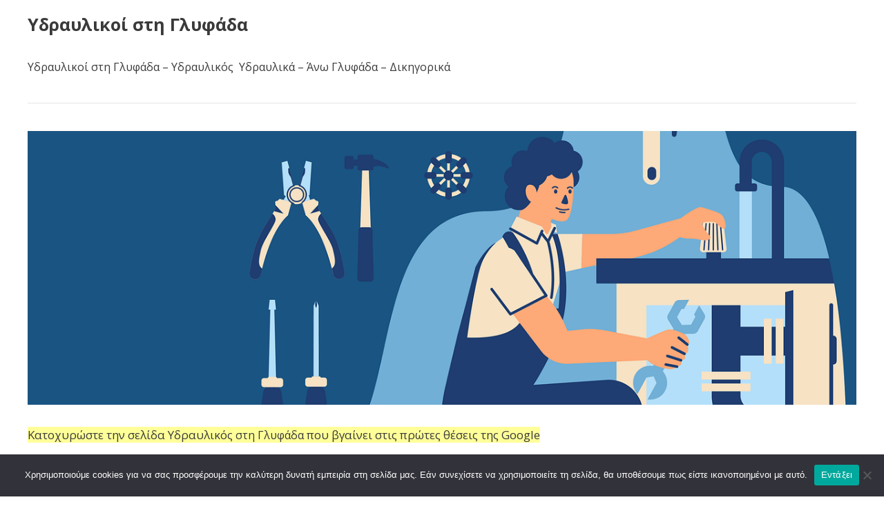

--- FILE ---
content_type: text/html; charset=UTF-8
request_url: https://zookportal.com/%CF%85%CE%B4%CF%81%CE%B1%CF%85%CE%BB%CE%B9%CE%BA%CE%BF%CE%AF-%CF%83%CF%84%CE%B7-%CE%B3%CE%BB%CF%85%CF%86%CE%AC%CE%B4%CE%B1/
body_size: 12297
content:
<!DOCTYPE html>
<html lang="el" prefix="og: https://ogp.me/ns#">
<head>
	<meta charset="UTF-8">
		<style>img:is([sizes="auto" i], [sizes^="auto," i]) { contain-intrinsic-size: 3000px 1500px }</style>
	<meta name="viewport" content="width=device-width, initial-scale=1">
<!-- Search Engine Optimization by Rank Math PRO - https://rankmath.com/ -->
<title>Υδραυλικοί στη Γλυφάδα - Υδραυλικός - Υδραυλικά - 2024</title>
<meta name="description" content="Υδραυλικοί στη Γλυφάδα - Υδραυλικός - Υδραυλικά - Εγκατάσταση - Συντήρηση - Επισκευή - Θέρμανση - Κλιματισμός - Λεωφόρος Ποσειδώνος"/>
<meta name="robots" content="follow, index, max-snippet:-1, max-video-preview:-1, max-image-preview:large"/>
<link rel="canonical" href="https://zookportal.com/%cf%85%ce%b4%cf%81%ce%b1%cf%85%ce%bb%ce%b9%ce%ba%ce%bf%ce%af-%cf%83%cf%84%ce%b7-%ce%b3%ce%bb%cf%85%cf%86%ce%ac%ce%b4%ce%b1/" />
<meta property="og:locale" content="el_GR" />
<meta property="og:type" content="article" />
<meta property="og:title" content="Υδραυλικοί στη Γλυφάδα - Υδραυλικός - Υδραυλικά - 2024" />
<meta property="og:description" content="Υδραυλικοί στη Γλυφάδα - Υδραυλικός - Υδραυλικά - Εγκατάσταση - Συντήρηση - Επισκευή - Θέρμανση - Κλιματισμός - Λεωφόρος Ποσειδώνος" />
<meta property="og:url" content="https://zookportal.com/%cf%85%ce%b4%cf%81%ce%b1%cf%85%ce%bb%ce%b9%ce%ba%ce%bf%ce%af-%cf%83%cf%84%ce%b7-%ce%b3%ce%bb%cf%85%cf%86%ce%ac%ce%b4%ce%b1/" />
<meta property="og:site_name" content="Zook Portal" />
<meta property="og:updated_time" content="2024-02-21T19:11:28+02:00" />
<meta property="og:image" content="https://zookportal.com/wp-content/uploads/2024/02/ydravlikoi-sth-naxo-zook.png" />
<meta property="og:image:secure_url" content="https://zookportal.com/wp-content/uploads/2024/02/ydravlikoi-sth-naxo-zook.png" />
<meta property="og:image:width" content="1280" />
<meta property="og:image:height" content="423" />
<meta property="og:image:alt" content="Υδραυλικοί στη Νάξο" />
<meta property="og:image:type" content="image/png" />
<meta name="twitter:card" content="summary_large_image" />
<meta name="twitter:title" content="Υδραυλικοί στη Γλυφάδα - Υδραυλικός - Υδραυλικά - 2024" />
<meta name="twitter:description" content="Υδραυλικοί στη Γλυφάδα - Υδραυλικός - Υδραυλικά - Εγκατάσταση - Συντήρηση - Επισκευή - Θέρμανση - Κλιματισμός - Λεωφόρος Ποσειδώνος" />
<meta name="twitter:image" content="https://zookportal.com/wp-content/uploads/2024/02/ydravlikoi-sth-naxo-zook.png" />
<meta name="twitter:label1" content="Time to read" />
<meta name="twitter:data1" content="1 minute" />
<script type="application/ld+json" class="rank-math-schema-pro">{"@context":"https://schema.org","@graph":[{"@type":"BreadcrumbList","@id":"https://zookportal.com/%cf%85%ce%b4%cf%81%ce%b1%cf%85%ce%bb%ce%b9%ce%ba%ce%bf%ce%af-%cf%83%cf%84%ce%b7-%ce%b3%ce%bb%cf%85%cf%86%ce%ac%ce%b4%ce%b1/#breadcrumb","itemListElement":[{"@type":"ListItem","position":"1","item":{"@id":"https://zookportal.com","name":"Home"}},{"@type":"ListItem","position":"2","item":{"@id":"https://zookportal.com/%cf%85%ce%b4%cf%81%ce%b1%cf%85%ce%bb%ce%b9%ce%ba%ce%bf%ce%af-%cf%83%cf%84%ce%b7-%ce%b3%ce%bb%cf%85%cf%86%ce%ac%ce%b4%ce%b1/","name":"\u03a5\u03b4\u03c1\u03b1\u03c5\u03bb\u03b9\u03ba\u03bf\u03af \u03c3\u03c4\u03b7 \u0393\u03bb\u03c5\u03c6\u03ac\u03b4\u03b1"}}]}]}</script>
<!-- /Rank Math WordPress SEO plugin -->

<link href='https://fonts.gstatic.com' crossorigin rel='preconnect' />
<link href='https://fonts.googleapis.com' crossorigin rel='preconnect' />
<link rel="alternate" type="application/rss+xml" title="Ροή RSS &raquo; Zook Portal" href="https://zookportal.com/feed/" />
<link rel="alternate" type="application/rss+xml" title="Ροή Σχολίων &raquo; Zook Portal" href="https://zookportal.com/comments/feed/" />
<script>
window._wpemojiSettings = {"baseUrl":"https:\/\/s.w.org\/images\/core\/emoji\/16.0.1\/72x72\/","ext":".png","svgUrl":"https:\/\/s.w.org\/images\/core\/emoji\/16.0.1\/svg\/","svgExt":".svg","source":{"concatemoji":"https:\/\/zookportal.com\/wp-includes\/js\/wp-emoji-release.min.js?ver=6.8.3"}};
/*! This file is auto-generated */
!function(s,n){var o,i,e;function c(e){try{var t={supportTests:e,timestamp:(new Date).valueOf()};sessionStorage.setItem(o,JSON.stringify(t))}catch(e){}}function p(e,t,n){e.clearRect(0,0,e.canvas.width,e.canvas.height),e.fillText(t,0,0);var t=new Uint32Array(e.getImageData(0,0,e.canvas.width,e.canvas.height).data),a=(e.clearRect(0,0,e.canvas.width,e.canvas.height),e.fillText(n,0,0),new Uint32Array(e.getImageData(0,0,e.canvas.width,e.canvas.height).data));return t.every(function(e,t){return e===a[t]})}function u(e,t){e.clearRect(0,0,e.canvas.width,e.canvas.height),e.fillText(t,0,0);for(var n=e.getImageData(16,16,1,1),a=0;a<n.data.length;a++)if(0!==n.data[a])return!1;return!0}function f(e,t,n,a){switch(t){case"flag":return n(e,"\ud83c\udff3\ufe0f\u200d\u26a7\ufe0f","\ud83c\udff3\ufe0f\u200b\u26a7\ufe0f")?!1:!n(e,"\ud83c\udde8\ud83c\uddf6","\ud83c\udde8\u200b\ud83c\uddf6")&&!n(e,"\ud83c\udff4\udb40\udc67\udb40\udc62\udb40\udc65\udb40\udc6e\udb40\udc67\udb40\udc7f","\ud83c\udff4\u200b\udb40\udc67\u200b\udb40\udc62\u200b\udb40\udc65\u200b\udb40\udc6e\u200b\udb40\udc67\u200b\udb40\udc7f");case"emoji":return!a(e,"\ud83e\udedf")}return!1}function g(e,t,n,a){var r="undefined"!=typeof WorkerGlobalScope&&self instanceof WorkerGlobalScope?new OffscreenCanvas(300,150):s.createElement("canvas"),o=r.getContext("2d",{willReadFrequently:!0}),i=(o.textBaseline="top",o.font="600 32px Arial",{});return e.forEach(function(e){i[e]=t(o,e,n,a)}),i}function t(e){var t=s.createElement("script");t.src=e,t.defer=!0,s.head.appendChild(t)}"undefined"!=typeof Promise&&(o="wpEmojiSettingsSupports",i=["flag","emoji"],n.supports={everything:!0,everythingExceptFlag:!0},e=new Promise(function(e){s.addEventListener("DOMContentLoaded",e,{once:!0})}),new Promise(function(t){var n=function(){try{var e=JSON.parse(sessionStorage.getItem(o));if("object"==typeof e&&"number"==typeof e.timestamp&&(new Date).valueOf()<e.timestamp+604800&&"object"==typeof e.supportTests)return e.supportTests}catch(e){}return null}();if(!n){if("undefined"!=typeof Worker&&"undefined"!=typeof OffscreenCanvas&&"undefined"!=typeof URL&&URL.createObjectURL&&"undefined"!=typeof Blob)try{var e="postMessage("+g.toString()+"("+[JSON.stringify(i),f.toString(),p.toString(),u.toString()].join(",")+"));",a=new Blob([e],{type:"text/javascript"}),r=new Worker(URL.createObjectURL(a),{name:"wpTestEmojiSupports"});return void(r.onmessage=function(e){c(n=e.data),r.terminate(),t(n)})}catch(e){}c(n=g(i,f,p,u))}t(n)}).then(function(e){for(var t in e)n.supports[t]=e[t],n.supports.everything=n.supports.everything&&n.supports[t],"flag"!==t&&(n.supports.everythingExceptFlag=n.supports.everythingExceptFlag&&n.supports[t]);n.supports.everythingExceptFlag=n.supports.everythingExceptFlag&&!n.supports.flag,n.DOMReady=!1,n.readyCallback=function(){n.DOMReady=!0}}).then(function(){return e}).then(function(){var e;n.supports.everything||(n.readyCallback(),(e=n.source||{}).concatemoji?t(e.concatemoji):e.wpemoji&&e.twemoji&&(t(e.twemoji),t(e.wpemoji)))}))}((window,document),window._wpemojiSettings);
</script>
<link rel='stylesheet' id='generate-fonts-css' href='//fonts.googleapis.com/css?family=Open+Sans:300,300italic,regular,italic,600,600italic,700,700italic,800,800italic' media='all' />
<link rel="stylesheet" href="https://zookportal.com/wp-content/cache/minify/e7b30.css" media="all" />


<style id='wp-emoji-styles-inline-css'>

	img.wp-smiley, img.emoji {
		display: inline !important;
		border: none !important;
		box-shadow: none !important;
		height: 1em !important;
		width: 1em !important;
		margin: 0 0.07em !important;
		vertical-align: -0.1em !important;
		background: none !important;
		padding: 0 !important;
	}
</style>
<link rel="stylesheet" href="https://zookportal.com/wp-content/cache/minify/a5ff7.css" media="all" />

<style id='classic-theme-styles-inline-css'>
/*! This file is auto-generated */
.wp-block-button__link{color:#fff;background-color:#32373c;border-radius:9999px;box-shadow:none;text-decoration:none;padding:calc(.667em + 2px) calc(1.333em + 2px);font-size:1.125em}.wp-block-file__button{background:#32373c;color:#fff;text-decoration:none}
</style>
<style id='global-styles-inline-css'>
:root{--wp--preset--aspect-ratio--square: 1;--wp--preset--aspect-ratio--4-3: 4/3;--wp--preset--aspect-ratio--3-4: 3/4;--wp--preset--aspect-ratio--3-2: 3/2;--wp--preset--aspect-ratio--2-3: 2/3;--wp--preset--aspect-ratio--16-9: 16/9;--wp--preset--aspect-ratio--9-16: 9/16;--wp--preset--color--black: #000000;--wp--preset--color--cyan-bluish-gray: #abb8c3;--wp--preset--color--white: #ffffff;--wp--preset--color--pale-pink: #f78da7;--wp--preset--color--vivid-red: #cf2e2e;--wp--preset--color--luminous-vivid-orange: #ff6900;--wp--preset--color--luminous-vivid-amber: #fcb900;--wp--preset--color--light-green-cyan: #7bdcb5;--wp--preset--color--vivid-green-cyan: #00d084;--wp--preset--color--pale-cyan-blue: #8ed1fc;--wp--preset--color--vivid-cyan-blue: #0693e3;--wp--preset--color--vivid-purple: #9b51e0;--wp--preset--color--contrast: var(--contrast);--wp--preset--color--contrast-2: var(--contrast-2);--wp--preset--color--contrast-3: var(--contrast-3);--wp--preset--color--base: var(--base);--wp--preset--color--base-2: var(--base-2);--wp--preset--color--base-3: var(--base-3);--wp--preset--color--accent: var(--accent);--wp--preset--gradient--vivid-cyan-blue-to-vivid-purple: linear-gradient(135deg,rgba(6,147,227,1) 0%,rgb(155,81,224) 100%);--wp--preset--gradient--light-green-cyan-to-vivid-green-cyan: linear-gradient(135deg,rgb(122,220,180) 0%,rgb(0,208,130) 100%);--wp--preset--gradient--luminous-vivid-amber-to-luminous-vivid-orange: linear-gradient(135deg,rgba(252,185,0,1) 0%,rgba(255,105,0,1) 100%);--wp--preset--gradient--luminous-vivid-orange-to-vivid-red: linear-gradient(135deg,rgba(255,105,0,1) 0%,rgb(207,46,46) 100%);--wp--preset--gradient--very-light-gray-to-cyan-bluish-gray: linear-gradient(135deg,rgb(238,238,238) 0%,rgb(169,184,195) 100%);--wp--preset--gradient--cool-to-warm-spectrum: linear-gradient(135deg,rgb(74,234,220) 0%,rgb(151,120,209) 20%,rgb(207,42,186) 40%,rgb(238,44,130) 60%,rgb(251,105,98) 80%,rgb(254,248,76) 100%);--wp--preset--gradient--blush-light-purple: linear-gradient(135deg,rgb(255,206,236) 0%,rgb(152,150,240) 100%);--wp--preset--gradient--blush-bordeaux: linear-gradient(135deg,rgb(254,205,165) 0%,rgb(254,45,45) 50%,rgb(107,0,62) 100%);--wp--preset--gradient--luminous-dusk: linear-gradient(135deg,rgb(255,203,112) 0%,rgb(199,81,192) 50%,rgb(65,88,208) 100%);--wp--preset--gradient--pale-ocean: linear-gradient(135deg,rgb(255,245,203) 0%,rgb(182,227,212) 50%,rgb(51,167,181) 100%);--wp--preset--gradient--electric-grass: linear-gradient(135deg,rgb(202,248,128) 0%,rgb(113,206,126) 100%);--wp--preset--gradient--midnight: linear-gradient(135deg,rgb(2,3,129) 0%,rgb(40,116,252) 100%);--wp--preset--font-size--small: 13px;--wp--preset--font-size--medium: 20px;--wp--preset--font-size--large: 36px;--wp--preset--font-size--x-large: 42px;--wp--preset--spacing--20: 0.44rem;--wp--preset--spacing--30: 0.67rem;--wp--preset--spacing--40: 1rem;--wp--preset--spacing--50: 1.5rem;--wp--preset--spacing--60: 2.25rem;--wp--preset--spacing--70: 3.38rem;--wp--preset--spacing--80: 5.06rem;--wp--preset--shadow--natural: 6px 6px 9px rgba(0, 0, 0, 0.2);--wp--preset--shadow--deep: 12px 12px 50px rgba(0, 0, 0, 0.4);--wp--preset--shadow--sharp: 6px 6px 0px rgba(0, 0, 0, 0.2);--wp--preset--shadow--outlined: 6px 6px 0px -3px rgba(255, 255, 255, 1), 6px 6px rgba(0, 0, 0, 1);--wp--preset--shadow--crisp: 6px 6px 0px rgba(0, 0, 0, 1);}:where(.is-layout-flex){gap: 0.5em;}:where(.is-layout-grid){gap: 0.5em;}body .is-layout-flex{display: flex;}.is-layout-flex{flex-wrap: wrap;align-items: center;}.is-layout-flex > :is(*, div){margin: 0;}body .is-layout-grid{display: grid;}.is-layout-grid > :is(*, div){margin: 0;}:where(.wp-block-columns.is-layout-flex){gap: 2em;}:where(.wp-block-columns.is-layout-grid){gap: 2em;}:where(.wp-block-post-template.is-layout-flex){gap: 1.25em;}:where(.wp-block-post-template.is-layout-grid){gap: 1.25em;}.has-black-color{color: var(--wp--preset--color--black) !important;}.has-cyan-bluish-gray-color{color: var(--wp--preset--color--cyan-bluish-gray) !important;}.has-white-color{color: var(--wp--preset--color--white) !important;}.has-pale-pink-color{color: var(--wp--preset--color--pale-pink) !important;}.has-vivid-red-color{color: var(--wp--preset--color--vivid-red) !important;}.has-luminous-vivid-orange-color{color: var(--wp--preset--color--luminous-vivid-orange) !important;}.has-luminous-vivid-amber-color{color: var(--wp--preset--color--luminous-vivid-amber) !important;}.has-light-green-cyan-color{color: var(--wp--preset--color--light-green-cyan) !important;}.has-vivid-green-cyan-color{color: var(--wp--preset--color--vivid-green-cyan) !important;}.has-pale-cyan-blue-color{color: var(--wp--preset--color--pale-cyan-blue) !important;}.has-vivid-cyan-blue-color{color: var(--wp--preset--color--vivid-cyan-blue) !important;}.has-vivid-purple-color{color: var(--wp--preset--color--vivid-purple) !important;}.has-black-background-color{background-color: var(--wp--preset--color--black) !important;}.has-cyan-bluish-gray-background-color{background-color: var(--wp--preset--color--cyan-bluish-gray) !important;}.has-white-background-color{background-color: var(--wp--preset--color--white) !important;}.has-pale-pink-background-color{background-color: var(--wp--preset--color--pale-pink) !important;}.has-vivid-red-background-color{background-color: var(--wp--preset--color--vivid-red) !important;}.has-luminous-vivid-orange-background-color{background-color: var(--wp--preset--color--luminous-vivid-orange) !important;}.has-luminous-vivid-amber-background-color{background-color: var(--wp--preset--color--luminous-vivid-amber) !important;}.has-light-green-cyan-background-color{background-color: var(--wp--preset--color--light-green-cyan) !important;}.has-vivid-green-cyan-background-color{background-color: var(--wp--preset--color--vivid-green-cyan) !important;}.has-pale-cyan-blue-background-color{background-color: var(--wp--preset--color--pale-cyan-blue) !important;}.has-vivid-cyan-blue-background-color{background-color: var(--wp--preset--color--vivid-cyan-blue) !important;}.has-vivid-purple-background-color{background-color: var(--wp--preset--color--vivid-purple) !important;}.has-black-border-color{border-color: var(--wp--preset--color--black) !important;}.has-cyan-bluish-gray-border-color{border-color: var(--wp--preset--color--cyan-bluish-gray) !important;}.has-white-border-color{border-color: var(--wp--preset--color--white) !important;}.has-pale-pink-border-color{border-color: var(--wp--preset--color--pale-pink) !important;}.has-vivid-red-border-color{border-color: var(--wp--preset--color--vivid-red) !important;}.has-luminous-vivid-orange-border-color{border-color: var(--wp--preset--color--luminous-vivid-orange) !important;}.has-luminous-vivid-amber-border-color{border-color: var(--wp--preset--color--luminous-vivid-amber) !important;}.has-light-green-cyan-border-color{border-color: var(--wp--preset--color--light-green-cyan) !important;}.has-vivid-green-cyan-border-color{border-color: var(--wp--preset--color--vivid-green-cyan) !important;}.has-pale-cyan-blue-border-color{border-color: var(--wp--preset--color--pale-cyan-blue) !important;}.has-vivid-cyan-blue-border-color{border-color: var(--wp--preset--color--vivid-cyan-blue) !important;}.has-vivid-purple-border-color{border-color: var(--wp--preset--color--vivid-purple) !important;}.has-vivid-cyan-blue-to-vivid-purple-gradient-background{background: var(--wp--preset--gradient--vivid-cyan-blue-to-vivid-purple) !important;}.has-light-green-cyan-to-vivid-green-cyan-gradient-background{background: var(--wp--preset--gradient--light-green-cyan-to-vivid-green-cyan) !important;}.has-luminous-vivid-amber-to-luminous-vivid-orange-gradient-background{background: var(--wp--preset--gradient--luminous-vivid-amber-to-luminous-vivid-orange) !important;}.has-luminous-vivid-orange-to-vivid-red-gradient-background{background: var(--wp--preset--gradient--luminous-vivid-orange-to-vivid-red) !important;}.has-very-light-gray-to-cyan-bluish-gray-gradient-background{background: var(--wp--preset--gradient--very-light-gray-to-cyan-bluish-gray) !important;}.has-cool-to-warm-spectrum-gradient-background{background: var(--wp--preset--gradient--cool-to-warm-spectrum) !important;}.has-blush-light-purple-gradient-background{background: var(--wp--preset--gradient--blush-light-purple) !important;}.has-blush-bordeaux-gradient-background{background: var(--wp--preset--gradient--blush-bordeaux) !important;}.has-luminous-dusk-gradient-background{background: var(--wp--preset--gradient--luminous-dusk) !important;}.has-pale-ocean-gradient-background{background: var(--wp--preset--gradient--pale-ocean) !important;}.has-electric-grass-gradient-background{background: var(--wp--preset--gradient--electric-grass) !important;}.has-midnight-gradient-background{background: var(--wp--preset--gradient--midnight) !important;}.has-small-font-size{font-size: var(--wp--preset--font-size--small) !important;}.has-medium-font-size{font-size: var(--wp--preset--font-size--medium) !important;}.has-large-font-size{font-size: var(--wp--preset--font-size--large) !important;}.has-x-large-font-size{font-size: var(--wp--preset--font-size--x-large) !important;}
:where(.wp-block-post-template.is-layout-flex){gap: 1.25em;}:where(.wp-block-post-template.is-layout-grid){gap: 1.25em;}
:where(.wp-block-columns.is-layout-flex){gap: 2em;}:where(.wp-block-columns.is-layout-grid){gap: 2em;}
:root :where(.wp-block-pullquote){font-size: 1.5em;line-height: 1.6;}
</style>
<link rel="stylesheet" href="https://zookportal.com/wp-content/cache/minify/b45b3.css" media="all" />





<style id='generate-style-inline-css'>
.site-header {display:none}#site-navigation,.navigation-clone, #mobile-header {display:none !important}
body{background-color:var(--base-3);color:#3a3a3a;}a{color:#1e73be;}a:hover, a:focus, a:active{color:#000000;}body .grid-container{max-width:1300px;}.wp-block-group__inner-container{max-width:1300px;margin-left:auto;margin-right:auto;}.generate-back-to-top{font-size:20px;border-radius:3px;position:fixed;bottom:30px;right:30px;line-height:40px;width:40px;text-align:center;z-index:10;transition:opacity 300ms ease-in-out;opacity:0.1;transform:translateY(1000px);}.generate-back-to-top__show{opacity:1;transform:translateY(0);}:root{--contrast:#222222;--contrast-2:#575760;--contrast-3:#b2b2be;--base:#f0f0f0;--base-2:#f7f8f9;--base-3:#ffffff;--accent:#1e73be;}:root .has-contrast-color{color:var(--contrast);}:root .has-contrast-background-color{background-color:var(--contrast);}:root .has-contrast-2-color{color:var(--contrast-2);}:root .has-contrast-2-background-color{background-color:var(--contrast-2);}:root .has-contrast-3-color{color:var(--contrast-3);}:root .has-contrast-3-background-color{background-color:var(--contrast-3);}:root .has-base-color{color:var(--base);}:root .has-base-background-color{background-color:var(--base);}:root .has-base-2-color{color:var(--base-2);}:root .has-base-2-background-color{background-color:var(--base-2);}:root .has-base-3-color{color:var(--base-3);}:root .has-base-3-background-color{background-color:var(--base-3);}:root .has-accent-color{color:var(--accent);}:root .has-accent-background-color{background-color:var(--accent);}body, button, input, select, textarea{font-family:"Open Sans", sans-serif;}body{line-height:1.5;}.entry-content > [class*="wp-block-"]:not(:last-child):not(.wp-block-heading){margin-bottom:1.5em;}.main-title{font-size:45px;}.main-navigation .main-nav ul ul li a{font-size:14px;}.widget-title{font-family:Verdana, Geneva, sans-serif;}.sidebar .widget, .footer-widgets .widget{font-size:17px;}h1{font-weight:300;font-size:40px;}h2{font-weight:bold;}h3{font-size:20px;}h4{font-size:inherit;}h5{font-size:inherit;}@media (max-width:768px){.main-title{font-size:30px;}h1{font-size:30px;}h2{font-size:15px;}}.top-bar{background-color:#636363;color:#ffffff;}.top-bar a{color:#ffffff;}.top-bar a:hover{color:#303030;}.site-header{background-color:#ffffff;color:#3a3a3a;}.site-header a{color:#3a3a3a;}.main-title a,.main-title a:hover{color:#222222;}.site-description{color:#757575;}.main-navigation,.main-navigation ul ul{background-color:#00a0b3;}.main-navigation .main-nav ul li a, .main-navigation .menu-toggle, .main-navigation .menu-bar-items{color:#ffffff;}.main-navigation .main-nav ul li:not([class*="current-menu-"]):hover > a, .main-navigation .main-nav ul li:not([class*="current-menu-"]):focus > a, .main-navigation .main-nav ul li.sfHover:not([class*="current-menu-"]) > a, .main-navigation .menu-bar-item:hover > a, .main-navigation .menu-bar-item.sfHover > a{color:#ffffff;background-color:#3f3f3f;}button.menu-toggle:hover,button.menu-toggle:focus,.main-navigation .mobile-bar-items a,.main-navigation .mobile-bar-items a:hover,.main-navigation .mobile-bar-items a:focus{color:#ffffff;}.main-navigation .main-nav ul li[class*="current-menu-"] > a{color:#ffffff;background-color:#3f3f3f;}.navigation-search input[type="search"],.navigation-search input[type="search"]:active, .navigation-search input[type="search"]:focus, .main-navigation .main-nav ul li.search-item.active > a, .main-navigation .menu-bar-items .search-item.active > a{color:#ffffff;background-color:#3f3f3f;}.main-navigation ul ul{background-color:#3f3f3f;}.main-navigation .main-nav ul ul li a{color:#ffffff;}.main-navigation .main-nav ul ul li:not([class*="current-menu-"]):hover > a,.main-navigation .main-nav ul ul li:not([class*="current-menu-"]):focus > a, .main-navigation .main-nav ul ul li.sfHover:not([class*="current-menu-"]) > a{color:#ffffff;background-color:#4f4f4f;}.main-navigation .main-nav ul ul li[class*="current-menu-"] > a{color:#ffffff;background-color:#4f4f4f;}.separate-containers .inside-article, .separate-containers .comments-area, .separate-containers .page-header, .one-container .container, .separate-containers .paging-navigation, .inside-page-header{background-color:#ffffff;}.entry-meta{color:#595959;}.entry-meta a{color:#595959;}.entry-meta a:hover{color:#1e73be;}.sidebar .widget{background-color:#ffffff;}.sidebar .widget a{color:#3f3f3f;}.sidebar .widget a:hover{color:#a0a0a0;}.sidebar .widget .widget-title{color:#5b5b5b;}.footer-widgets{color:#d8d8d8;background-color:#333333;}.footer-widgets a{color:#d8d8d8;}.footer-widgets a:hover{color:#8c8c8c;}.footer-widgets .widget-title{color:#fcfcfc;}.site-info{color:#d8d8d8;background-color:#2b2b2b;}.site-info a{color:#ffffff;}.site-info a:hover{color:#606060;}.footer-bar .widget_nav_menu .current-menu-item a{color:#606060;}input[type="text"],input[type="email"],input[type="url"],input[type="password"],input[type="search"],input[type="tel"],input[type="number"],textarea,select{color:#666666;background-color:#fafafa;border-color:#cccccc;}input[type="text"]:focus,input[type="email"]:focus,input[type="url"]:focus,input[type="password"]:focus,input[type="search"]:focus,input[type="tel"]:focus,input[type="number"]:focus,textarea:focus,select:focus{color:#666666;background-color:#ffffff;border-color:#bfbfbf;}button,html input[type="button"],input[type="reset"],input[type="submit"],a.button,a.wp-block-button__link:not(.has-background){color:#ffffff;background-color:#666666;}button:hover,html input[type="button"]:hover,input[type="reset"]:hover,input[type="submit"]:hover,a.button:hover,button:focus,html input[type="button"]:focus,input[type="reset"]:focus,input[type="submit"]:focus,a.button:focus,a.wp-block-button__link:not(.has-background):active,a.wp-block-button__link:not(.has-background):focus,a.wp-block-button__link:not(.has-background):hover{color:#ffffff;background-color:#3f3f3f;}a.generate-back-to-top{background-color:rgba(0,0,0,0.4);color:#ffffff;}a.generate-back-to-top:hover,a.generate-back-to-top:focus{background-color:rgba(204,204,204,0.6);color:#ffffff;}:root{--gp-search-modal-bg-color:var(--base-3);--gp-search-modal-text-color:var(--contrast);--gp-search-modal-overlay-bg-color:rgba(0,0,0,0.2);}@media (max-width: 768px){.main-navigation .menu-bar-item:hover > a, .main-navigation .menu-bar-item.sfHover > a{background:none;color:#ffffff;}}.inside-top-bar{padding:10px;}.inside-header{padding:13px 13px 20px 13px;}.separate-containers .inside-article, .separate-containers .comments-area, .separate-containers .page-header, .separate-containers .paging-navigation, .one-container .site-content, .inside-page-header{padding:20px 40px 40px 40px;}.site-main .wp-block-group__inner-container{padding:20px 40px 40px 40px;}.entry-content .alignwide, body:not(.no-sidebar) .entry-content .alignfull{margin-left:-40px;width:calc(100% + 80px);max-width:calc(100% + 80px);}.rtl .menu-item-has-children .dropdown-menu-toggle{padding-left:20px;}.rtl .main-navigation .main-nav ul li.menu-item-has-children > a{padding-right:20px;}.footer-widgets{padding:50px 40px 50px 40px;}.site-info{padding:35px 20px 35px 20px;}@media (max-width:768px){.separate-containers .inside-article, .separate-containers .comments-area, .separate-containers .page-header, .separate-containers .paging-navigation, .one-container .site-content, .inside-page-header{padding:30px;}.site-main .wp-block-group__inner-container{padding:30px;}.inside-header{padding-top:0px;padding-right:0px;padding-bottom:13px;}.site-info{padding-right:10px;padding-left:10px;}.entry-content .alignwide, body:not(.no-sidebar) .entry-content .alignfull{margin-left:-30px;width:calc(100% + 60px);max-width:calc(100% + 60px);}}.one-container .sidebar .widget{padding:0px;}@media (max-width: 768px){.main-navigation .menu-toggle,.main-navigation .mobile-bar-items,.sidebar-nav-mobile:not(#sticky-placeholder){display:block;}.main-navigation ul,.gen-sidebar-nav{display:none;}[class*="nav-float-"] .site-header .inside-header > *{float:none;clear:both;}}
.dynamic-author-image-rounded{border-radius:100%;}.dynamic-featured-image, .dynamic-author-image{vertical-align:middle;}.one-container.blog .dynamic-content-template:not(:last-child), .one-container.archive .dynamic-content-template:not(:last-child){padding-bottom:0px;}.dynamic-entry-excerpt > p:last-child{margin-bottom:0px;}
h1.entry-title{font-weight:bold;font-size:25px;}h2.entry-title{font-weight:300;}@media (max-width:768px){h1.entry-title{font-size:15px;}}
</style>
<link rel="stylesheet" href="https://zookportal.com/wp-content/cache/minify/cfa9e.css" media="all" />



<style id='kadence-blocks-global-variables-inline-css'>
:root {--global-kb-font-size-sm:clamp(0.8rem, 0.73rem + 0.217vw, 0.9rem);--global-kb-font-size-md:clamp(1.1rem, 0.995rem + 0.326vw, 1.25rem);--global-kb-font-size-lg:clamp(1.75rem, 1.576rem + 0.543vw, 2rem);--global-kb-font-size-xl:clamp(2.25rem, 1.728rem + 1.63vw, 3rem);--global-kb-font-size-xxl:clamp(2.5rem, 1.456rem + 3.26vw, 4rem);--global-kb-font-size-xxxl:clamp(2.75rem, 0.489rem + 7.065vw, 6rem);}:root {--global-palette1: #3182CE;--global-palette2: #2B6CB0;--global-palette3: #1A202C;--global-palette4: #2D3748;--global-palette5: #4A5568;--global-palette6: #718096;--global-palette7: #EDF2F7;--global-palette8: #F7FAFC;--global-palette9: #ffffff;}
</style>
<script id="cookie-notice-front-js-before">
var cnArgs = {"ajaxUrl":"https:\/\/zookportal.com\/wp-admin\/admin-ajax.php","nonce":"74e05c34b9","hideEffect":"fade","position":"bottom","onScroll":true,"onScrollOffset":100,"onClick":true,"cookieName":"cookie_notice_accepted","cookieTime":2592000,"cookieTimeRejected":2592000,"globalCookie":false,"redirection":false,"cache":true,"revokeCookies":false,"revokeCookiesOpt":"automatic"};
</script>
<script  src="https://zookportal.com/wp-content/cache/minify/545b0.js"></script>

<link rel="https://api.w.org/" href="https://zookportal.com/wp-json/" /><link rel="alternate" title="JSON" type="application/json" href="https://zookportal.com/wp-json/wp/v2/pages/7387" /><link rel="EditURI" type="application/rsd+xml" title="RSD" href="https://zookportal.com/xmlrpc.php?rsd" />
<meta name="generator" content="WordPress 6.8.3" />
<link rel='shortlink' href='https://zookportal.com/?p=7387' />
<link rel="alternate" title="oEmbed (JSON)" type="application/json+oembed" href="https://zookportal.com/wp-json/oembed/1.0/embed?url=https%3A%2F%2Fzookportal.com%2F%25cf%2585%25ce%25b4%25cf%2581%25ce%25b1%25cf%2585%25ce%25bb%25ce%25b9%25ce%25ba%25ce%25bf%25ce%25af-%25cf%2583%25cf%2584%25ce%25b7-%25ce%25b3%25ce%25bb%25cf%2585%25cf%2586%25ce%25ac%25ce%25b4%25ce%25b1%2F" />
<link rel="alternate" title="oEmbed (XML)" type="text/xml+oembed" href="https://zookportal.com/wp-json/oembed/1.0/embed?url=https%3A%2F%2Fzookportal.com%2F%25cf%2585%25ce%25b4%25cf%2581%25ce%25b1%25cf%2585%25ce%25bb%25ce%25b9%25ce%25ba%25ce%25bf%25ce%25af-%25cf%2583%25cf%2584%25ce%25b7-%25ce%25b3%25ce%25bb%25cf%2585%25cf%2586%25ce%25ac%25ce%25b4%25ce%25b1%2F&#038;format=xml" />
<link rel="icon" href="https://zookportal.com/wp-content/uploads/2024/02/Zook-Portal-150x150.png" sizes="32x32" />
<link rel="icon" href="https://zookportal.com/wp-content/uploads/2024/02/Zook-Portal-300x300.png" sizes="192x192" />
<link rel="apple-touch-icon" href="https://zookportal.com/wp-content/uploads/2024/02/Zook-Portal-300x300.png" />
<meta name="msapplication-TileImage" content="https://zookportal.com/wp-content/uploads/2024/02/Zook-Portal-300x300.png" />
	<!-- Histats.com  START  (aync)-->
<script type="text/javascript">var _Hasync= _Hasync|| [];
_Hasync.push(['Histats.start', '1,4645171,4,0,0,0,00010000']);
_Hasync.push(['Histats.fasi', '1']);
_Hasync.push(['Histats.track_hits', '']);
(function() {
var hs = document.createElement('script'); hs.type = 'text/javascript'; hs.async = true;
hs.src = ('//s10.histats.com/js15_as.js');
(document.getElementsByTagName('head')[0] || document.getElementsByTagName('body')[0]).appendChild(hs);
})();</script>
<noscript><a href="/" target="_blank"><img  src="//sstatic1.histats.com/0.gif?4645171&101" alt="javascript hit counter" border="0"></a></noscript>
<!-- Histats.com  END  -->
</head>

<body class="wp-singular page-template-default page page-id-7387 wp-custom-logo wp-embed-responsive wp-theme-generatepress cookies-not-set post-image-aligned-center sticky-menu-fade no-sidebar nav-below-header one-container fluid-header active-footer-widgets-4 header-aligned-left dropdown-hover" itemtype="https://schema.org/WebPage" itemscope>
	<a class="screen-reader-text skip-link" href="#content" title="Μετάβαση σε περιεχόμενο">Μετάβαση σε περιεχόμενο</a>
	<div class="site grid-container container hfeed grid-parent" id="page">
				<div class="site-content" id="content">
			
	<div class="content-area grid-parent mobile-grid-100 grid-100 tablet-grid-100" id="primary">
		<main class="site-main" id="main">
			
<article id="post-7387" class="post-7387 page type-page status-publish" itemtype="https://schema.org/CreativeWork" itemscope>
	<div class="inside-article">
		
			<header class="entry-header">
				<h1 class="entry-title" itemprop="headline">Υδραυλικοί στη Γλυφάδα</h1>			</header>

			
		<div class="entry-content" itemprop="text">
			<p><span style="font-size: 12pt;">Υδραυλικοί στη Γλυφάδα &#8211; Υδραυλικός  Υδραυλικά &#8211; Άνω Γλυφάδα &#8211; Δικηγορικά</span></p>
<hr />
<p><img fetchpriority="high" decoding="async" class="alignnone wp-image-6904 size-full" title="Υδραυλικοί στη Γλυφάδα" src="https://zookportal.com/wp-content/uploads/2024/02/ydravlikoi-sth-naxo-zook.png" alt="Υδραυλικοί στη Γλυφάδα" width="1280" height="423" srcset="https://zookportal.com/wp-content/uploads/2024/02/ydravlikoi-sth-naxo-zook.png 1280w, https://zookportal.com/wp-content/uploads/2024/02/ydravlikoi-sth-naxo-zook-300x99.png 300w, https://zookportal.com/wp-content/uploads/2024/02/ydravlikoi-sth-naxo-zook-1024x338.png 1024w, https://zookportal.com/wp-content/uploads/2024/02/ydravlikoi-sth-naxo-zook-768x254.png 768w" sizes="(max-width: 1280px) 100vw, 1280px" /></p>
<p><span style="background-color: #ffff99;">Κατοχυρώστε την σελίδα Υδραυλικός <span style="font-size: 12pt; background-color: #ffff99;">στη Γλυφάδα</span> που βγαίνει στις πρώτες θέσεις της Google</span></p>
<p>✓ Υδραυλικοί στη Γλυφάδα<br />
✓ Υδραυλικός στη Γλυφάδα<br />
✓ Υδραυλικά στη Γλυφάδα</p>
<p><a title="Πρώτη θέση Google" href="https://seo-hellas.com/" target="_blank" rel="noopener"><strong>Επικοινωνήστε μαζί μας</strong></a></p>
<hr />
<p>👨‍🔧 Yδραυλικός Γλυφάδα<br />
🏢 Γλυφάδα<br />
☎️ 210 00 00 000<br />
📱 699 00 00000<br />
📧 info@0000.gr<br />
🌐 ιστοσελίδα.com<br />
🕘 Ωράριο Λειτουργίας</p>
<hr />
<h2><span style="font-size: 12pt; font-family: georgia, palatino, serif;">Υπηρεσίες <span style="font-size: 12pt;">στη Γλυφάδα</span></span></h2>
<p>✓ Ύδρευση Γλυφάδα<br />
✓ Αποχέτευση Γλυφάδα<br />
✓ Αποφράξεις Γλυφάδα<br />
✓ Υδραυλικές Εργασίες<br />
✓ Φυσικό Αέριο Γλυφάδα<br />
✓ Αποφράξεις υδρορροών<br />
✓ Εγκαταστάσεις θέρμανσης<br />
✓ Ηλιακοί θερμοσίφωνες<br />
✓ Ηλεκτρικοί Θερμοσίφωνες<br />
✓ Κεντρική θέρμανση<br />
✓ Μπαταρία μπάνιου<br />
✓ Τοποθέτηση καζανάκι</p>
<hr />
<h2><span style="font-size: 12pt;">Λίγα λόγια για τη Γλυφάδα</span></h2>
<p>Πανέμορφο, παραθαλάσσιο προάστιο και δήμος του Νοτίου τομέα Αθηνών, που εκτείνεται από τις ρίζες του Υμηττού μέχρι το Σαρωνικό και απέχει 14 χιλιόμετρα από το κέντρο της Αθήνας.</p>
<p>Στην αρχαιότητα ονομαζόταν Αιξωνή και ανήκε στους δήμους της αρχαίας Αθήνας.</p>
<p>Ο δήμος αποτελείται από δύο τμήματα: την Άνω και την Κάτω Γλυφάδα, που χωρίζονται μέσω της Λεωφόρου Βουλιαγμένης.</p>
<p>Η Γλυφάδα συνορεύει με τους δήμους Ελληνικού, Αργυρούπολης και Βούλας.</p>
<p>Η Κάτω Γλυφάδα παρουσιάζει πολλή κίνηση, καθώς λειτουργούν πολλά εμπορικά κέντρα και καταστήματα, χώροι διασκέδασης και ξενοδοχεία, ενώ η Άνω Γλυφάδα είναι πιο ήσυχη περιοχή.</p>
<p>Σήμερα στη Γλυφάδα λειτουργούν τέσσερις μαρίνες, πνευματικό και πολιτιστικό κέντρο και αθλητικοί σύλλογοι.</p>
<h2><span style="font-size: 12pt;">Υδραυλικοί στη Γλυφάδα</span></h2>
<p>Ο υδραυλικός στη Γλυφάδα εξειδικεύεται στην εγκατάσταση, συντήρηση και επισκευή υδραυλικών συστημάτων.</p>
<h2><span style="font-size: 12pt;">Εγκατάσταση και Συντήρηση Υδραυλικών στη Γλυφάδα</span></h2>
<p>Οι υδραυλικοί <span style="font-size: 12pt;">στη Γλυφάδα</span><span style="font-size: 12pt;"> </span>εγκαθιστούν, επισκευάζουν και συντηρούν σωληνώσεις.</p>
<h2><span style="font-size: 12pt;">Εγκαταστάσεις<strong> Μπάνιου στη Γλυφάδα</strong></span></h2>
<p>Υδραυλικές εγκαταστάσεις σε ένα μπάνιο <span style="font-size: 12pt;">στη Γλυφάδα</span></p>
<h2><span style="font-size: 12pt;">Εγκατάσταση ηλεκτρικού θερμοσίφωνα στη Γλυφάδα</span></h2>
<p>Η εγκατάσταση ενός ηλεκτρικού θερμοσίφωνα <span style="font-size: 12pt;">στη Γλυφάδα</span> απαιτεί προσοχή και γνώση των ηλεκτρικών και υδραυλικών συστημάτων.</p>
<h2><span style="font-size: 12pt;">Επισκευή Υδραυλικών Συστημάτων στη Γλυφάδα</span></h2>
<p>Οι υδραυλικοί <span style="font-size: 12pt;">στη Γλυφάδα</span><span style="font-size: 12pt;"> </span>είναι υπεύθυνοι για τη διάγνωση και επισκευή σε υδραυλικά συστήματα, όπως διαρροές και άλλα.</p>
<h2><span style="font-size: 12pt;">Εγκατάσταση Συστημάτων Θέρμανσης στη Γλυφάδα</span></h2>
<p>Οι υδραυλικοί <span style="font-size: 12pt;">στη Γλυφάδα</span><span style="font-size: 12pt;"> </span>συχνά συμμετέχουν στην εγκατάσταση συστημάτων θέρμανσης, όπως υποδαπέδια θέρμανση και καλοριφέρ.</p>
<h2><span style="font-size: 12pt;">Εγκατάσταση φίλτρων νερού στη Γλυφάδα</span></h2>
<p>Η εγκατάσταση φίλτρων νερού <span style="font-size: 12pt;">στη Γλυφάδα</span><span style="font-size: 12pt;"> </span>βελτιώνει την ποιότητα του πόσιμου νερού στο σπίτι σας.</p>
<p>Αναζητήστε τις υπηρεσίες ενός υδραυλικού <span style="font-size: 12pt;">στη Γλυφάδα</span><span style="font-size: 12pt;"> </span>για την εκτέλεση αυτών των εργασιών.</p>
<p><a title="Zook Portal" href="https://zookportal.com/">Zook Portal</a></p>
		</div>

			</div>
</article>
		</main>
	</div>

	
	</div>
</div>


<div class="site-footer">
			<footer class="site-info" aria-label="Ιστότοπος"  itemtype="https://schema.org/WPFooter" itemscope>
			<div class="inside-site-info grid-container grid-parent">
								<div class="copyright-bar">
					© 2025 - Επαγγελματικός Κατάλογος Ελλάδος
				</div>
			</div>
		</footer>
		</div>

<a title="Επιστροφή στην κορυφή" aria-label="Επιστροφή στην κορυφή" rel="nofollow" href="#" class="generate-back-to-top" data-scroll-speed="400" data-start-scroll="300" role="button">
					
				</a><script type="speculationrules">
{"prefetch":[{"source":"document","where":{"and":[{"href_matches":"\/*"},{"not":{"href_matches":["\/wp-*.php","\/wp-admin\/*","\/wp-content\/uploads\/*","\/wp-content\/*","\/wp-content\/plugins\/*","\/wp-content\/themes\/generatepress\/*","\/*\\?(.+)"]}},{"not":{"selector_matches":"a[rel~=\"nofollow\"]"}},{"not":{"selector_matches":".no-prefetch, .no-prefetch a"}}]},"eagerness":"conservative"}]}
</script>
		<script type="text/javascript">
			function dnd_cf7_generateUUIDv4() {
				const bytes = new Uint8Array(16);
				crypto.getRandomValues(bytes);
				bytes[6] = (bytes[6] & 0x0f) | 0x40; // version 4
				bytes[8] = (bytes[8] & 0x3f) | 0x80; // variant 10
				const hex = Array.from(bytes, b => b.toString(16).padStart(2, "0")).join("");
				return hex.replace(/^(.{8})(.{4})(.{4})(.{4})(.{12})$/, "$1-$2-$3-$4-$5");
			}

			document.addEventListener("DOMContentLoaded", function() {
				if ( ! document.cookie.includes("wpcf7_guest_user_id")) {
					document.cookie = "wpcf7_guest_user_id=" + dnd_cf7_generateUUIDv4() + "; path=/; max-age=" + (12 * 3600) + "; samesite=Lax";
				}
			});
		</script>
		<script id="generate-a11y">!function(){"use strict";if("querySelector"in document&&"addEventListener"in window){var e=document.body;e.addEventListener("mousedown",function(){e.classList.add("using-mouse")}),e.addEventListener("keydown",function(){e.classList.remove("using-mouse")})}}();</script>
<script  src="https://zookportal.com/wp-content/cache/minify/501dc.js"></script>

<script id="wp-i18n-js-after">
wp.i18n.setLocaleData( { 'text direction\u0004ltr': [ 'ltr' ] } );
</script>
<script  src="https://zookportal.com/wp-content/cache/minify/1f540.js"></script>

<script id="contact-form-7-js-translations">
( function( domain, translations ) {
	var localeData = translations.locale_data[ domain ] || translations.locale_data.messages;
	localeData[""].domain = domain;
	wp.i18n.setLocaleData( localeData, domain );
} )( "contact-form-7", {"translation-revision-date":"2024-08-02 09:16:28+0000","generator":"GlotPress\/4.0.1","domain":"messages","locale_data":{"messages":{"":{"domain":"messages","plural-forms":"nplurals=2; plural=n != 1;","lang":"el_GR"},"This contact form is placed in the wrong place.":["\u0397 \u03c6\u03cc\u03c1\u03bc\u03b1 \u03b5\u03c0\u03b9\u03ba\u03bf\u03b9\u03bd\u03c9\u03bd\u03af\u03b1\u03c2 \u03b5\u03af\u03bd\u03b1\u03b9 \u03c3\u03b5 \u03bb\u03ac\u03b8\u03bf\u03c2 \u03b8\u03ad\u03c3\u03b7."],"Error:":["\u03a3\u03c6\u03ac\u03bb\u03bc\u03b1:"]}},"comment":{"reference":"includes\/js\/index.js"}} );
</script>
<script id="contact-form-7-js-before">
var wpcf7 = {
    "api": {
        "root": "https:\/\/zookportal.com\/wp-json\/",
        "namespace": "contact-form-7\/v1"
    },
    "cached": 1
};
</script>
<script  src="https://zookportal.com/wp-content/cache/minify/b68ea.js"></script>

<script id="codedropz-uploader-js-extra">
var dnd_cf7_uploader = {"ajax_url":"https:\/\/zookportal.com\/wp-admin\/admin-ajax.php","ajax_nonce":"e2453ffdc0","drag_n_drop_upload":{"tag":"h3","text":"\u03a3\u03cd\u03c1\u03b5\u03c4\u03b5 \u03ba\u03b1\u03b9 \u03b1\u03c0\u03bf\u03b8\u03ad\u03c3\u03c4\u03b5 \u03c4\u03b9\u03c2 \u03c6\u03c9\u03c4\u03bf\u03b3\u03c1\u03b1\u03c6\u03af\u03b5\u03c2 \u03b5\u03b4\u03ce","or_separator":"\u03ae","browse":"\u0391\u03bd\u03b1\u03b6\u03b7\u03c4\u03ae\u03c3\u03c4\u03b5 \u03c6\u03c9\u03c4\u03bf\u03b3\u03c1\u03b1\u03c6\u03af\u03b5\u03c2","server_max_error":"The uploaded file exceeds the maximum upload size of your server.","large_file":"Uploaded file is too large","inavalid_type":"Uploaded file is not allowed for file type","max_file_limit":"`\u03a3\u03b7\u03bc\u03b5\u03af\u03c9\u03c3\u03b7 : \u039c\u03b5\u03c1\u03b9\u03ba\u03ad\u03c2 \u03c6\u03c9\u03c4\u03bf\u03b3\u03c1\u03b1\u03c6\u03af\u03b5\u03c2 \u03b4\u03b5\u03bd \u03bc\u03b5\u03c4\u03b1\u03c6\u03bf\u03c1\u03c4\u03ce\u03bd\u03bf\u03bd\u03c4\u03b1\u03b9 ( \u0395\u03c0\u03b9\u03c4\u03c1\u03ad\u03c0\u03bf\u03bd\u03c4\u03b1\u03b9 \u03bc\u03cc\u03bd\u03bf %count% \u03c6\u03c9\u03c4\u03bf\u03b3\u03c1\u03b1\u03c6\u03af\u03b5\u03c2 )`","required":"This field is required.","delete":{"text":"deleting","title":"Remove"}},"dnd_text_counter":"of","disable_btn":""};
</script>
<script  src="https://zookportal.com/wp-content/cache/minify/cc17d.js"></script>

<!--[if lte IE 11]>
<script src="https://zookportal.com/wp-content/themes/generatepress/assets/js/classList.min.js?ver=3.5.1" id="generate-classlist-js"></script>
<![endif]-->
<script id="generate-back-to-top-js-extra">
var generatepressBackToTop = {"smooth":"1"};
</script>
<script  src="https://zookportal.com/wp-content/cache/minify/2d39e.js"></script>


		<!-- Cookie Notice plugin v2.5.7 by Hu-manity.co https://hu-manity.co/ -->
		<div id="cookie-notice" role="dialog" class="cookie-notice-hidden cookie-revoke-hidden cn-position-bottom" aria-label="Cookie Notice" style="background-color: rgba(50,50,58,1);"><div class="cookie-notice-container" style="color: #fff"><span id="cn-notice-text" class="cn-text-container">Χρησιμοποιούμε cookies για να σας προσφέρουμε την καλύτερη δυνατή εμπειρία στη σελίδα μας. Εάν συνεχίσετε να χρησιμοποιείτε τη σελίδα, θα υποθέσουμε πως είστε ικανοποιημένοι με αυτό.</span><span id="cn-notice-buttons" class="cn-buttons-container"><button id="cn-accept-cookie" data-cookie-set="accept" class="cn-set-cookie cn-button" aria-label="Εντάξει" style="background-color: #00a99d">Εντάξει</button></span><span id="cn-close-notice" data-cookie-set="accept" class="cn-close-icon" title="Όχι"></span></div>
			
		</div>
		<!-- / Cookie Notice plugin -->
</body>
</html>

<!--
Performance optimized by W3 Total Cache. Learn more: https://www.boldgrid.com/w3-total-cache/

Page Caching using Disk: Enhanced 
Minified using Disk

Served from: zookportal.com @ 2026-01-24 03:22:18 by W3 Total Cache
-->